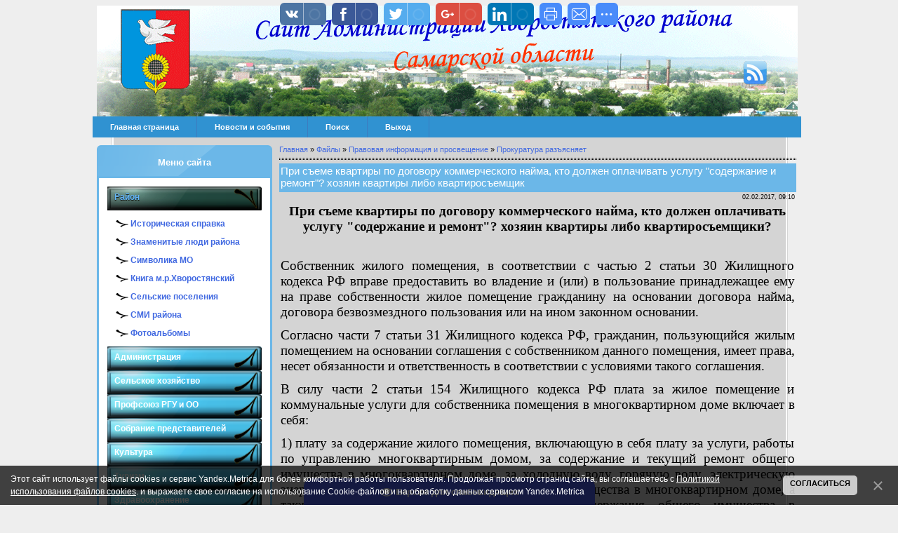

--- FILE ---
content_type: text/html; charset=UTF-8
request_url: http://hvorostyanka.ru/load/pravovaja_informacija_i_prosveshhenie/prokuratura/pri_seme_kvartiry_po_dogovoru_kommercheskogo_najma_kto_dolzhen_oplachivat_uslugu_soderzhanie_i_remont_khozjain_kvartiry_libo_kvartirosemshhik/40-1-0-2107
body_size: 13812
content:
<html>
<head>
<title>При съеме квартиры по договору коммерческого найма, кто должен оплачивать услугу &quot;содержание и ремонт&quot;? хозяин квартиры либо квартиросъемщик - Прокуратура разъясняет - Правовая информация и просвещение - Каталог файлов - Сайт Администрации муниципального района Хворостянский</title>
 <script language="javascript" type="text/javascript" src="/menu/jquery.js"></script> 
<script language="javascript" type="text/javascript" src="/menu/accordion.js"></script>
<link type="text/css" rel="StyleSheet" href="/_st/my.css" />
<link type="text/css" rel="StyleSheet" href="//s33.ucoz.net/src/layer1.css" /><script type="text/javascript" src="//s33.ucoz.net/src/u.js"></script><style type="text/css">.UhideBlock {display:none}</style>

	<link rel="stylesheet" href="/.s/src/base.min.css" />
	<link rel="stylesheet" href="/.s/src/layer1.min.css" />

	<script src="/.s/src/jquery-3.6.0.min.js"></script>
	
	<script src="/.s/src/uwnd.min.js"></script>
	<script src="//s727.ucoz.net/cgi/uutils.fcg?a=uSD&ca=2&ug=999&isp=1&r=0.541184705001601"></script>
	<link rel="stylesheet" href="/.s/src/ulightbox/ulightbox.min.css" />
	<link rel="stylesheet" href="/.s/src/social.css" />
	<script src="/.s/src/ulightbox/ulightbox.min.js"></script>
	<script src="/.s/src/bottomInfo.min.js"></script>
	<script src="/.s/src/visually_impaired.min.js"></script>
	<script>
/* --- UCOZ-JS-DATA --- */
window.uCoz = {"site":{"id":"0hvorostyanka","host":"hvorostyanka.ucoz.ru","domain":"hvorostyanka.ru"},"language":"ru","layerType":1,"country":"US","uLightboxType":1,"bottomInfoData":[{"class":"","id":"cookiePolicy","cookieKey":"cPolOk","button":230039,"message":230038}],"sign":{"5255":"Помощник","7253":"Начать слайд-шоу","3125":"Закрыть","5458":"Следующий","230039":"Согласиться","230038":"Этот сайт использует файлы cookies и сервис Yandex.Metrica для более комфортной работы пользователя. Продолжая просмотр страниц сайта, вы соглашаетесь с <a href=/index/cookiepolicy target=_blank >Политикой использования файлов cookies</a>. и выражаете свое согласие на использование Cookie-файлов и на обработку данных сервисом Yandex.Metrica","7254":"Изменить размер","7251":"Запрошенный контент не может быть загружен. Пожалуйста, попробуйте позже.","7252":"Предыдущий","7287":"Перейти на страницу с фотографией."},"ssid":"416554503377243733665","module":"load"};
/* --- UCOZ-JS-CODE --- */
	var uhe    = 1;
	var lng    = 'ru';
	var has    = 0;
	var imgs   = 1;
	var bg     = 1;
	var hwidth = 0;
	var bgs    = [1, 2 ];
	var fonts  = [18,20,22,24,26,28];
	var eyeSVG = '<?xml version="1.0" encoding="utf-8"?><svg width="18" height="18" viewBox="0 0 1750 1750" xmlns="http://www.w3.org/2000/svg"><path fill="#ffffff" d="M1664 960q-152-236-381-353 61 104 61 225 0 185-131.5 316.5t-316.5 131.5-316.5-131.5-131.5-316.5q0-121 61-225-229 117-381 353 133 205 333.5 326.5t434.5 121.5 434.5-121.5 333.5-326.5zm-720-384q0-20-14-34t-34-14q-125 0-214.5 89.5t-89.5 214.5q0 20 14 34t34 14 34-14 14-34q0-86 61-147t147-61q20 0 34-14t14-34zm848 384q0 34-20 69-140 230-376.5 368.5t-499.5 138.5-499.5-139-376.5-368q-20-35-20-69t20-69q140-229 376.5-368t499.5-139 499.5 139 376.5 368q20 35 20 69z"/></svg>';
	jQuery(function ($) {
		document.body.insertAdjacentHTML('afterBegin', '<a id="uhvb" class="in-body bottom-centered " style="background-color:#4d60f0; color:#ffffff; " href="javascript:;" onclick="uvcl();" itemprop="copy">'+eyeSVG+' <b>Версия для слабовидящих</b></a>');
		uhpv(has);
	});
	
 function uSocialLogin(t) {
			var params = {"ok":{"height":390,"width":710},"facebook":{"height":520,"width":950},"google":{"height":600,"width":700},"yandex":{"height":515,"width":870},"vkontakte":{"width":790,"height":400}};
			var ref = escape(location.protocol + '//' + ('hvorostyanka.ru' || location.hostname) + location.pathname + ((location.hash ? ( location.search ? location.search + '&' : '?' ) + 'rnd=' + Date.now() + location.hash : ( location.search || '' ))));
			window.open('/'+t+'?ref='+ref,'conwin','width='+params[t].width+',height='+params[t].height+',status=1,resizable=1,left='+parseInt((screen.availWidth/2)-(params[t].width/2))+',top='+parseInt((screen.availHeight/2)-(params[t].height/2)-20)+'screenX='+parseInt((screen.availWidth/2)-(params[t].width/2))+',screenY='+parseInt((screen.availHeight/2)-(params[t].height/2)-20));
			return false;
		}
		function TelegramAuth(user){
			user['a'] = 9; user['m'] = 'telegram';
			_uPostForm('', {type: 'POST', url: '/index/sub', data: user});
		}
function loginPopupForm(params = {}) { new _uWnd('LF', ' ', -250, -100, { closeonesc:1, resize:1 }, { url:'/index/40' + (params.urlParams ? '?'+params.urlParams : '') }) }
/* --- UCOZ-JS-END --- */
</script>

	<style>.UhideBlock{display:none; }</style>
	<script type="text/javascript">new Image().src = "//counter.yadro.ru/hit;noadsru?r"+escape(document.referrer)+(screen&&";s"+screen.width+"*"+screen.height+"*"+(screen.colorDepth||screen.pixelDepth))+";u"+escape(document.URL)+";"+Date.now();</script>
</head>
<body bgcolor="#eeeeee">
<style>
 #hpvgd,.h-mdiv,.h-mdiv2,.h-ldiv,.h-rdiv {background:#EAEAEA; color:#6D6D6D;}
 #hpvgd {width:100%; z-index:100; width:100%; border-bottom:2px solid rgb(230,230,230);}
 .h-mdiv {display:none; position:relative; margin:auto; text-alegn:center;}
 .h-mdiv2 {display:none; position:fixed; margin:auto; text-alegn:center; width:400px; height:200px;}
 .h-ldiv {float:left; padding:7px 10px 7px 0px;}
 .h-rdiv {position:absolute; top:7px; right:0px; text-align:right;}
 .h-ni {display:none !important;}
 a.hcmaf {color:red; margin-left:5px; font-size:20px; font-weight:bold;}
 a.h-anl {color:#2a72cc;}
 a.h-al {color:#ED664B;}
 .h-fi {font-weight:bold; border-radius:50%; padding:0px 8px; margin-right:5px; font-size:19px;}
 .h-background-1 {color:#fff !important; background:#000 !important;}
 .h-background-2 {color:#000 !important; background:#fff !important;}
</style>
<script src="/js/uhpv-full.min.js"></script>
<script>
var uhe = 2,
 lng = 'ru',
 has = 0,
 imgs = 1,
 bg = 1,
 hwidth = 0,
 bgs = ['1','2'],
 fonts = ['17','19','21'];
$(document).ready(function(){uhpv(has)});
</script>
 
<span id="ajax"></span>
<script type="text/javascript">
if($.browser.mozilla||$.browser.opera){$('#ajax').html('<link type="text/css" rel="StyleSheet" href="/newajax.css" />');}; 
</script><span id="ajax"></span> <script type="text/javascript"> 
if($.browser.mozilla||$.browser.opera){ $('#ajax').html('<link type="text/css" rel="StyleSheet" href="/newajax.css" />'); }; 
</script>

<!--U1AHEADER1Z--><table align="center" border="0" width="970" cellpadding="0" cellspacing="0"><tbody>
<tr><td style="height: 158px; background-attachment: scroll; background-repeat: no-repeat; background-image: url('/design/top1.png'); background-position: 0% 0%; background-color: transparent">
<div id="knopka" class="men_ser"><a href="/news/rss/"><img src="/design/2.png"></a></div></td></tr><tr><td colspan="1" style="height: 60px; background-attachment: scroll; 
background-repeat: repeat; background-image: 
url('/design/content1.png'); background-position: 0% 
0%; background-color: transparent">

<style type="text/css">
#nav {margin-top: 0px;margin-left: -6px;width: 1010px;float: left;padding: 0px;
list-style: none;background-color: #3092d1;border-bottom: 0px;border-top: 0px;}
#nav li {float: left;}#nav li a {display: block;padding: 9px 25px;text-decoration: none;
font-weight: bold;color: #ffffff;border-right: 1px solid #3c7cc0;}
#nav li a:hover {color: #fff;background-color: #48a2dc;}
</style>

<ul id="nav">
<li><a href="/">Главная страница</a></li>
<li><a href="/news">Новости и события</a></li>
<li><a href="/search">Поиск</a></li>
<li><a href="/index/10">Выход </a></li>
<li><span id="uhvb" style="display:none;"><a href="javascript://" onclick="uvcl()"><b>Версия для слабовидящих</b></a></li>
</ul><!--/U1AHEADER1Z-->

<!-- <middle> -->
<table border="0" cellpadding="0" cellspacing="0" width="100%"><tr>
<td valign="top" style="width:200px;">


<!--U1CLEFTER1Z--><!-- <block1> -->

<!-- <md1> --><!-- </mde> -->

<!-- </block1> -->

<!-- <block8377> -->
<table cellpadding="12" cellspacing="0" width="250";">
<tr><td style="hight:45px;background:url('/design/block.png');text-align:center;padding-top:17px;">
<b><font size=2><font color="#ffffff"><font face="Arial"><!-- <bt> -->Меню сайта<!-- </bt> --></font></font></font></b></td></tr>
<tr><td style="background:#ffffff; border-style: solid; border-color:#6bb7e8"; padding:7px;">
<!-- <bc> --><div class="accordion">
<h3>Район</h3>
<p class="linked"> 
<a href="/index/0-9">Историческая справка</a><br/><br>
<a href="/blog">Знаменитые люди района</a><br/><br>
<a href="/index/0-8">Символика МО</a><br/> <br>
<a href="/index/0-120">Книга м.р.Хворостянский</a><br/> <br>
<a href="/index/0-93">Сельские поселения</a><br/> <br>
<a href="/index/0-87">СМИ района</a><br/><br>
<a href="/photo">Фотоальбомы</a><br/>
</p> 
<h3>Администрация</h3> 
<p class="linked">
<a href="/index/0-11">Глава района</a><br/> <br>
<a href="/load/53">Тексты выступлений главы администрации</a><br/> <br> 
<a href="/index/0-54">Структура и отделы администрации</a><br/> <br>
<a href="/index/0-99">Полномочия, задачи и функции</a><br/> <br>
<a href="/index/0-95">Подведомственные организации</a><br/> <br>
<a href="/load/72">Молодежная политика</a><br/> <br>
<a href="/load/9">Архив</a><br/> <br>
<a href="/index/0-89">Информационные системы</a><br/> <br>
<a href="/index/0-60">Участие в программах и международное сотрудничество</a><br/><br>
<a href="/index/0-2">Контакты</a><br/><br>
</p> 
<h3>Сельское хозяйство</h3> 
<p class="linked">
<a href="/load/89">Новости</a><br/> <br>
<a href="/index/0-50">Информация</a><br/> <br>
</p>
<h3>Профсоюз РГУ и ОО</h3> 
<p class="linked">
<a href="/load/183">Коллективный договор</a><br/> <br>
</p>
<h3>Собрание представителей</h3> 
<p class="linked">
<a href="/load/87">Новости</a><br/> <br>
<a href="http://hvor.samgd.ru">Собрание представителей</a><br/> <br>
</p>
<h3>Культура</h3> 
<p class="linked">
<a href="/load/11">Культура</a><br/> <br>
</p> 
<h3>Туризм</h3> 
<p class="linked">
<a href="/load/174">Полезная информация</a><br/> <br>
<h3>Здравоохранение</h3> 
<p class="linked">
<a href="/load/177">Полезная информация</a><br/> <br>
<h3>Образование</h3> 
<p class="linked">
<a href="/load/190">Информация</a><br/> <br>
</p> 
<h3>Градостроительство</h3> 
<p class="linked">
<a href="/load/140">Новости в сфере градостроительства</a><br/> <br>
<a href="/load/141">Документы территориального планирования</a><br/> <br>
<a href="/load/142">Правила землепользования и застройки</a><br/> <br>
<a href="/load/143">Документация по планировке территории</a><br/> <br>
<a href="/load/144">Приобрести земельный участок</a><br/> <br>
<a href="/load/145">Получить услуry в сфере строительства</a><br/> <br>
<a href="/load/146">Исчерпывающие перечни процедур в сфере строительства</a><br/> <br>
<a href="/load/147">Экспертиза инженерных изысканий и проектной документации</a><br/> <br>
<a href="/load/148">Получить сведения из информационных систем в сфере градостроительной деятельности</a><br/> <br>
<a href="/load/149">Статистическая информация и иные сведения о градостроительной деятельности</a><br/> <br>
<a href="/load/150">Местные нормативы градостроительного проектирования</a><br/> <br>
<a href="/load/151">Порядок организации и проведения публичных слушаний по вопросам градостроительной деятельности</a><br/> <br>
<a href="/load/185">Земельные участки участникам СВО</a><br/> <br>
<a href="/load/152">Полезные ссылки</a><br/> <br>
</p> 
<h3>МФЦ</h3> 
<p class="linked">
<a href="/load/131">Информация</a><br/> <br>
</p> 
<h3>Спортивная жизнь района</h3> 
<p class="linked">
<a href="/load/68">Новости спорта</a><br/> <br>
<a href="/load/70">Фотогалерея</a><br/> <br>
<a href="/load/71">ФОК "Виктория"</a><br/> <br>
</p> 
<h3>Контрольно-надзорная деятельность</h3>
<p class="linked">
<a href="/load/133">Общие вопросы контроля</a><br/> <br>
<a href="/load/181">Аудит</a><br/> <br> 
<a href="/load/169">Ведомственный контроль</a><br/> <br>
<a href="/load/46">Муниципальный земельный контроль</a><br/> <br>
<a href="/load/48">Муниципальный жилищный контроль</a><br/> <br>
<a href="/load/47">Муниципальный финансовый контроль</a><br/> <br>
<a href="/load/167">Муниципальный контроль в сфере благоустройства</a><br/> <br>
<a href="/load/168">Муниципальный контроль на автомобильном транспорте и в дорожном хозяйстве</a><br/> <br>
<a href="/load/39">Региональный государственный экологический контроль (надзор)</a><br/> <br> 
<a href="/index/0-124">Виджет объектов контроля</a><br/> <br>
</p> 
<h3>Государственный экологический контроль</h3> 
<p class="linked">
<a href="/load/156">Перечень НПА, содержащих обязательные требования</a><br/> <br>
<a href="/load/157">Осуществление отдельных государственных полномочий</a><br/> <br>
<a href="/load/158">Планы проведения проверок</a><br/> <br>
<a href="/load/159">Профилактика нарушений требований и отчеты об итогах ее реализации</a><br/> <br>
<a href="/load/160">Информация для природопользователей</a><br/> <br>
<a href="/load/161">Публичные обсуждения</a><br/> <br>
<a href="/load/162">Мониторинг окружающей среды</a><br/> <br>
<a href="/load/163">Информирование юридических лиц и индивидуальных предпринимателей</a><br/> <br>
</p>
<h3>Охрана труда</h3> 
<p class="linked">
<a href="/load/186">Информация</a><br/> <br>
<a href="/load/38">НПА в сфере охраны труда</a><br/> <br>
<a href="/load/112">Конкурсы по охране труда</a><br/> <br>
<a href="/load/111">Несчастные случаи</a><br/> <br>
</p>
<h3>Жилищные вопросы</h3> 
<p class="linked">
<a href="/load/60">Постановка на учёт</a><br/> <br>
<a href="/load/164">Комплексное развитие сельских территорий</a><br/> <br>
<a href="/load/62">Жилище</a><br/> <br>
<a href="/load/63">Отдельные категории граждан, дети-сироты</a><br/> <br>
</p>
<h3>Муниципальная служба</h3> 
<p class="linked">
<a href="/index/0-100">Порядок поступления на муниципальную службу</a><br/> <br>
<a href="/index/0-104">Условия и результаты конкурсов</a><br/> <br>
<a href="/index/0-101">Квалификационные требования</a><br/> <br> 
<a href="/index/0-90">Сведения о вакантных должностях</a><br/> <br> 
<a href="/load/19">Сведения о доходах, имуществе и обязательствах имущественного характера</a><br/> 
<h3>Документы</h3> 
<p class="linked"> 
<a href="/index/0-55">Постановления и Распоряжения за 2010-2012гг</a><br/> <br>
<a href="/load/4">Постановления</a><br/> <br>
<a href="/load/13">Распоряжения</a><br/> <br>
<a href="/load/49">Решения собрания представителей</a><br/> <br>
<a href="/index/0-58">Муниципальные услуги</a><br/> <br>
<a href="/index/0-88">Законопроекты</a><br/> <br>
<a href="/load/66">Программы</a><br/> <br>
<a href="/news/skhema_territorialnogo_planirovanija_m_r_khvorostjanskij/2010-02-25-60">Схема территориального планирования</a><br/> 
 </p> 
<h3>Обращения</h3> 
<p class="linked"> 
<a href="/index/0-3">Интернет-приемная</a><br/> <br>
<a href="/index/0-84">Порядок и время приема</a><br/> <br>
<a href="/index/0-85">Установленные формы обращений</a><br/> <br>
<a href="/load/106">Обзоры обращений граждан</a><br/> <br>
<a href="/index/0-91">Порядок обжалования</a><br/> <br>
 </p>
<h3>Имущественные и земельные правоотношения</h3> 
<p class="linked"> 
<a href="/load/1">Торги</a><br/> <br>
<a href="/load/15">Земельные участки многодетным семьям</a><br/> <br>
<a href="/load/17">Постановления и Распоряжения</a><br/> <br>
 </p> 
<h3>Национальные проекты</h3> 
<p class="linked">
<a href="/load/117">Безопасные и качественные автомобильные дороги</a><br/> <br>
<a href="/load/118">Экология</a><br/> <br>
<a href="/load/119">Здравоохранение</a><br/> <br>
<a href="/load/120">Малое и среднее предпринимательство и поддержка индивидуальной предпринимательской инициативы</a><br/> <br> 
<a href="/load/121">Международная кооперация и экспорт</a><br/> <br>
<a href="/load/122">Жилье и городская среда</a><br/> <br>
<a href="/load/123">Культура</a><br/> <br>
<a href="/load/124">Образование</a><br/> <br>
<a href="/load/125">Производительность труда и поддержка занятости</a><br/> <br>
<a href="/load/126">Наука</a><br/> <br>
<a href="/load/127">Демография</a><br/> <br>
<a href="/load/128">Цифровая экономика Российской Федерации</a><br/> <br>
<a href="/load/129">Информация</a><br/> <br>
 </p> 
<h3>Национальная политика</h3> 
<p class="linked">
<a href="/load/179">Полезная информация</a><br/> <br>
 </p> 
<h3>Экономика и финансы</h3> 
<p class="linked">
<a href="/load/56">Мониторинг</a><br/> <br>
<a href="/index/0-18">Экономика</a><br/> <br>
<a href="/load/65">Инвестиционная деятельность</a><br/> <br>
<a href="/load/44">Малый бизнес</a><br/> <br> 
<a href="/index/0-57">Стратегия до 2030г</a><br/> <br>
<a href="/load/74">Оценка регулирующего воздействия</a><br/> <br>
<a href="/load/75">Муниципальное-частное партнерство</a><br/> <br>
<a href="/load/91">Стимулирующие субсидий</a><br/> <br>
<a href="/load/104">Информация о долговых обязательствах</a><br/> <br>
<a href="/index/0-123">Развитие конкуренции</a><br/> <br>
<a href="/load/138">Антимонопольный комплаенс</a><br/> <br>
 </p> 
<h3>Инвестиционная деятельность</h3> 
<p class="linked">
<a href="/load/65">Инвестиционная деятельность</a><br/> <br>
 </p> 
<h3>Бюджет для граждан</h3> 
<p class="linked">
<a href="/load/103">Публичные слушания</a><br/> <br>
<a href="/load/188">Показатели социально – экономического развития</a><br/> <br>
<a href="/load/78">Бюджет для граждан</a><br/> <br>
<a href="/load/77">Бюджет 2010</a><br/> <br>
<a href="/load/79">Бюджет 2011</a><br/> <br>
<a href="/load/80">Бюджет 2012</a><br/> <br>
<a href="/load/81">Бюджет 2013</a><br/> <br> 
<a href="/load/82">Бюджет 2014</a><br/> <br>
<a href="/load/83">Бюджет 2015</a><br/> <br>
<a href="/load/84">Бюджет 2016</a><br/> <br>
<a href="/load/99">Бюджет 2017</a><br/> <br>
<a href="/load/105">Бюджет 2018</a><br/> <br>
<a href="/load/108">Бюджет 2019</a><br/> <br>
<a href="/load/170">Бюджет 2020</a><br/> <br>
<a href="/load/171">Бюджет 2021</a><br/> <br>
<a href="/load/172">Бюджет 2022</a><br/> <br>
<a href="/load/175">Бюджет 2023</a><br/> <br>
<a href="/load/180">Бюджет 2024</a><br/> <br>
<a href="/load/187">Бюджет 2025</a><br/> <br>
<a href="/load/191">Бюджет 2026</a><br/> <br>
 </p> 
<h3>ЖКХ</h3> 
<p class="linked">
<a href="/load/22">Тарифы</a><br/> <br>
<a href="/load/24">НПА в сфере ЖКХ</a><br/> <br>
<a href="/load/23">Схемы</a><br/> <br>
<a href="/load/42">ТСЖ</a><br/> <br>
 </p>
<h3>Социальная сфера</h3> 
<p class="linked">
<a href="/load/114">Приемная семья для пожилых людей</a><br/> <br>
<a href="/load/115">Отдых, оздоровление и занятость детей</a><br/> <br>
<a href="/load/134">Доступная среда</a><br/> <br>
<a href="/load/154">Полезная информация</a><br/> <br>
 </p>
<h3>Противодействие коррупции</h3> 
<p class="linked">
<a href="/load/12">Нормативные правовые и иные акты в сфере противодействия коррупции</a><br/> <br>
<a href="/load/93">Антикоррупционная экспертиза</a><br/> <br>
<a href="/load/94">Методические материалы</a><br/> <br>
<a href="/load/95">Формы документов, связанных с противодействием коррупции, для заполнения</a><br/> <br>
<a href="/load/96">Сведения о доходах, расходах, об имуществе и обязательствах имущественного характера</a><br/> <br>
<a href="/load/97">Комиссия по соблюдению требований к служебному поведению и урегулированию конфликтов интересов (аттестационная комиссия)</a><br/> <br>
<a href="/load/98">Обратная связь для сообщений о фактах коррупции</a><br/> <br>
</p>
<h3>Правовая информация и просвещение</h3> 
<p class="linked">
<a href="/load/40">Прокуратура разъясняет</a><br/> <br>
</p>
<h3>Информация</h3> 
<p class="linked">
<a href="/load/41">ГО и ЧС</a><br/> <br>
<a href="/load/37">Межрайонная ИФНС России №16 по Самарской области</a><br/> <br>
<a href="/load/64">Росреестр информирует</a><br/> <br>
<a href="/index/0-59">Полезные ссылки</a><br/> <br>
<a href="/load/73">ОГИБДД ОМВД России по Хворостянскому району</a><br/> <br>
<a href="/load/76">Муниципальная антинаркотическая комиссия</a><br/> <br>
<a href="/load/86">Антитеррористическая комиссия</a><br/> <br>
<a href="/load/90">ЕДДС</a><br/> <br>
<a href="/load/109">О МВД России по Хворостянскому району</a><br/> <br>
<a href="/load/137">Контрольно-счетная палата м.р.Хворостянский</a><br/> <br>
<a href="/load/153">Информация</a><br/> <br>
</p>
<h3>ТИК</h3> 
<p class="linked">
<a href="/load/55">Выборы</a><br/> <br>
</p>
<h3>Формирование комфортной городской среды</h3> 
<p class="linked">
<a href="/load/101">Информация о реализации проекта</a><br/> <br>
<a href="/load/102">Заявка на участие</a><br/> <br>
</p>
</div><!-- </bc> -->
<br></td></tr></table>
<img style="hight:5px" src="/design/nbot.png"><br/><br/>
<!-- </block8377> -->

<!-- <block464> -->
<table cellpadding="12" cellspacing="0" width="250";">
<tr><td style="hight:45px;background:url('/design/block.png');text-align:center;padding-top:17px;">
<b><font size=2><font color="#ffffff"><font face="Arial"><!-- <bt> -->Госуслуги<!-- </bt> --></font></font></font></b></td></tr>
<tr><td style="background:#ffffff; border-style: solid; border-color:#6bb7e8"; padding:7px;">
<!-- <bc> --><script src='https://pos.gosuslugi.ru/bin/script.min.js'></script> 
<style>
#pos-banner-lock{width:-webkit-fit-content;width:-moz-fit-content;width:fit-content;max-width:100%}#pos-banner-lock .pos-banner{position:relative;width:-webkit-min-content;width:-moz-min-content;width:min-content;max-width:100%;min-width:220px;font-family:ALS Ekibastuz,sans-serif;box-shadow:0 2px 10px 2px rgba(0,0,0,.25);box-sizing:border-box}#pos-banner-lock .pos-banner *{box-sizing:border-box}#pos-banner-lock .pos-banner__text{font-style:normal;font-weight:700;font-size:16px;line-height:21px;color:#0066b3}#pos-banner-lock .pos-banner__button-wrap{text-align:center}#pos-banner-lock .pos-banner .pos-banner-btn{width:190px;max-width:100%;padding:9px;border:none;outline:0;border-radius:4px;background:#0066b3;color:#fff;font-family:Helvetica Neue,sans-serif;font-style:normal;font-weight:500;font-size:16px;line-height:19px}#pos-banner-lock .pos-banner .pos-banner-btn:active,#pos-banner-lock .pos-banner .pos-banner-btn:focus,#pos-banner-lock .pos-banner .pos-banner-btn:hover{border:none;outline:0;cursor:pointer;background:#005ca1}#pos-banner-lock .pos-banner__hint-icon{position:absolute;top:16px;right:16px;display:flex;justify-content:center;align-items:center;width:22px;height:22px;background-color:#f5f5f5;text-align:center;font-family:Helvetica Neue,sans-serif;font-size:12px;font-weight:700;color:#3e3e3e;border:1px solid gray;border-radius:50%;cursor:pointer}#pos-banner-lock .pos-banner__hint-icon:hover~.pos-banner__hint-message{display:block;-webkit-animation:fadeInFromNone .5s ease-out;animation:fadeInFromNone .5s ease-out}#pos-banner-lock .pos-banner__hint-icon_center-right{top:initial;right:16px;bottom:16px;left:initial}#pos-banner-lock .pos-banner__hint-icon_center-right~.pos-banner__hint-message{top:100%;right:calc(16px - 3px);bottom:initial;left:initial}#pos-banner-lock .pos-banner__hint-icon_center-right~.pos-banner__hint-message:after{content:"";position:absolute;top:-5px;right:10px;bottom:initial;left:initial}#pos-banner-lock .pos-banner__hint-icon_center-left{top:initial;right:initial;bottom:16px;left:16px}#pos-banner-lock .pos-banner__hint-icon_center-left~.pos-banner__hint-message{top:100%;right:initial;bottom:initial;left:calc(16px - 3px)}#pos-banner-lock .pos-banner__hint-icon_center-left~.pos-banner__hint-message:after{content:"";position:absolute;top:-5px;right:initial;bottom:initial;left:10px}#pos-banner-lock .pos-banner__hint-icon_bottom-right{top:initial;right:16px;bottom:16px;left:initial}#pos-banner-lock .pos-banner__hint-icon_bottom-right~.pos-banner__hint-message{top:initial;right:calc(16px - 3px);bottom:calc(22px + 16px + 20px);left:initial}#pos-banner-lock .pos-banner__hint-icon_bottom-right~.pos-banner__hint-message:after{content:"";position:absolute;top:initial;right:10px;bottom:-5px;left:initial}#pos-banner-lock .pos-banner__hint-icon_bottom-left{top:initial;right:initial;bottom:16px;left:16px}#pos-banner-lock .pos-banner__hint-icon_bottom-left~.pos-banner__hint-message{top:initial;right:initial;bottom:calc(22px + 16px + 20px);left:calc(16px - 3px)}#pos-banner-lock .pos-banner__hint-icon_bottom-left~.pos-banner__hint-message:after{content:"";position:absolute;top:initial;right:initial;bottom:-5px;left:10px}#pos-banner-lock .pos-banner__hint-icon_top-left{top:16px;right:initial;bottom:initial;left:16px}#pos-banner-lock .pos-banner__hint-icon_top-left~.pos-banner__hint-message{top:calc(22px + 16px + 20px);right:initial;bottom:initial;left:calc(16px - 3px)}#pos-banner-lock .pos-banner__hint-icon_top-left~.pos-banner__hint-message:after{content:"";position:absolute;top:-5px;right:initial;bottom:initial;left:10px}#pos-banner-lock .pos-banner__hint-icon-symbol{background-color:transparent;font-size:14px;font-weight:400}#pos-banner-lock .pos-banner__hint-message{position:absolute;top:calc(22px + 16px + 20px);right:calc(16px - 3px);display:none;width:85%;padding:10px;background-color:#fff;color:#3e3e3e;font-family:Arial,sans-serif;font-size:11px;font-weight:400;line-height:1.2;box-shadow:0 0 6px rgba(0,0,0,.2)}#pos-banner-lock .pos-banner__hint-message:after{content:"";position:absolute;top:-5px;right:10px;width:10px;height:10px;background:#fff;border-radius:1px;transform:matrix(-.7,-.8,.63,-.7,0,0)}@-webkit-keyframes fadeInFromNone{0%{display:none;opacity:0}1%{display:block;opacity:0}100%{display:block;opacity:1}}@keyframes fadeInFromNone{0%{display:none;opacity:0}1%{display:block;opacity:0}100%{display:block;opacity:1}}@font-face{font-family:"Als Ekibastuz Heavy";src:url('https://pos.gosuslugi.ru/bin/banner/als_ekibastuz_heavy-webfont.woff2') format("woff2"),url('https://pos.gosuslugi.ru/bin/banner/als_ekibastuz_heavy-webfont.woff') format("woff");font-weight:400;font-style:normal}
</style>

<style>
#pos-banner-lock .b3{display:grid;grid-template-columns:1fr;grid-template-rows:minmax(calc(330px - 124px - 75px),auto) 124px 75px;background:#9ddbd8}#pos-banner-lock .b3__content{position:relative;display:flex;align-items:flex-start;justify-content:space-between;padding:16px 16px 16px 16px}#pos-banner-lock .b3__logo{width:48px;margin-left:6px}#pos-banner-lock .b3__bg-wrap{display:flex;align-items:center;justify-content:center;width:100%;padding:0 16px 0 16px;overflow:hidden}#pos-banner-lock .b3__bg{max-width:100%;max-height:100%}#pos-banner-lock .b3__button-wrap{padding:18px 16px 16px 16px;text-align:center}
</style>
<div id="pos-banner-lock">
 <div class="pos-banner b3">
 <div class="b3__content">

 <div class="pos-banner__text b3__text">
 Увидели проблему? Просто опишите, решим в срок!
 </div>
 <div class="b3__logo-wrap">
 <img src="https://pos.gosuslugi.ru/bin/banner/logo-filled.svg"
 alt=""
 class="b3__logo">
 </div>

 <!--Hint-->
 <div class="pos-banner__hint-icon pos-banner__hint-icon_center-right b3__hint-icon">
 <span class="pos-banner__hint-icon-symbol">?</span>
 </div>
 <div class="pos-banner__hint-message b3__hint-message">
 Направляемые сообщения не являются обращениями граждан,
 рассматриваемыми в порядке, установленном Федеральным законом от 2
 мая 2006 г. № 59-ФЗ «О порядке рассмотрения обращений граждан
 Российской Федерации».
 </div>
 <!--/Hint-->
 </div>

 <div class="b3__bg-wrap">
 <img src="https://pos.gosuslugi.ru/bin/banner/banner-bg-3.png"
 alt=""
 class="b3__bg">
 </div>

 <div class="pos-banner__button-wrap b3__button-wrap">
 <!-- pos-banner-btn не удалять; другие классы не добавлять -->
 <button type="button"
 class="pos-banner-btn"
 id="js-show-iframe-wrapper">Написать
 </button>
 </div>
 
 </div>
</div>
 <script>Widget("https://pos.gosuslugi.ru/form", 220166)</script><!-- </bc> -->
<br></td></tr></table>
<img style="hight:5px" src="/design/nbot.png"><br/><br/>
<!-- </block464> -->

<!-- <block9016> -->
<table cellpadding="12" cellspacing="0" width="250";">
<tr><td style="hight:45px;background:url('/design/block.png');text-align:center;padding-top:17px;">
<b><font size=2><font color="#ffffff"><font face="Arial"><!-- <bt> -->Информация<!-- </bt> --></font></font></font></b></td></tr>
<tr><td style="background:#ffffff; border-style: solid; border-color:#6bb7e8"; padding:7px;">
<!-- <bc> --><div align="center"><a href="http://pravo.gov.ru"><img src="http://pravo.gov.ru/export/sites/default/galleries/gspi_banners/7.gif" border="0" alt="Официальный интернет-портал правовой информации"></a></div>
<div align="center"><a href="http://www.minstroyrf.ru/trades/zhilishno-kommunalnoe-hozyajstvo/strategicheskoe-napravlenie-razvitiya-zhkkh-i-gorodskaya-sreda/"><img src="http://hvorostyanka.ru/Banner/banner_zhkkh4086382.jpg" border="0" alt=""></a></div><!-- </bc> -->
<br></td></tr></table>
<img style="hight:5px" src="/design/nbot.png"><br/><br/>
<!-- </block9016> -->

<!-- <block9015> -->
<table cellpadding="12" cellspacing="0" width="250";">
<tr><td style="hight:45px;background:url('/design/block.png');text-align:center;padding-top:17px;">
<b><font size=2><font color="#ffffff"><font face="Arial"><!-- <bt> -->В сети<!-- </bt> --></font></font></font></b></td></tr>
<tr><td style="background:#ffffff; border-style: solid; border-color:#6bb7e8"; padding:7px;">
<!-- <bc> --><div align="center"><A href="https://invite.viber.com/?g2=AQBYq%2BdqfI1CC01ozdFgO%2Bgpun35N9y5jGJTzpemeFJKmpyAOk0McyXEg%2F5ZxXyL"><IMG src="/images/Banner/1565838005_12222.jpg"></A></div><!-- </bc> -->
<br></td></tr></table>
<img style="hight:5px" src="/design/nbot.png"><br/><br/>
<!-- </block9015> -->

<!-- <block1938> -->

<table cellpadding="12" cellspacing="0" width="250";">
<tr><td style="hight:45px;background:url('/design/block.png');text-align:center;padding-top:17px;">
<b><font size=2><font color="#ffffff"><font face="Arial"><!-- <bt> -->Россреестр<!-- </bt> --></font></font></font></b></td></tr>
<tr><td style="background:#ffffff; border-style: solid; border-color:#6bb7e8"; padding:7px;">
<!-- <bc> --><table style="border-collapse:collapse;width:100%;"><tbody><tr><td rowspan="1"><span style="font-family: Arial; font-size: 8pt; color: rgb(0, 0, 205);">17.12.2019</span></td><td style="text-align: center; "><span style="font-family: Arial; font-size: 11px; text-align: start; color: rgb(0, 0, 205);">Росреестр информирует</span></td></tr><tr><td style="" colspan="2" rowspan="1"><a href="http://hvorostyanka.ru/load/info/rosreestr_informiruet/press_reliz/64-1-0-3495" style="font-family: Arial; font-size: 11px;">ПРЕСС-РЕЛИЗ</a></td></tr></tbody></table> <hr style="border: 1px dashed;"><table style="border-collapse:collapse;width:100%;"><tbody><tr><td rowspan="1"><span style="font-family: Arial; font-size: 8pt; color: rgb(0, 0, 205);">17.12.2019</span></td><td style="text-align: center; "><span style="font-family: Arial; font-size: 11px; text-align: start; color: rgb(0, 0, 205);">Росреестр информирует</span></td></tr><tr><td style="" colspan="2" rowspan="1"><a href="http://hvorostyanka.ru/load/info/rosreestr_informiruet/rosreestr_informiruet/64-1-0-3494" style="font-family: Arial; font-size: 11px;">Росреестр информирует</a></td></tr></tbody></table> <hr style="border: 1px dashed;"><table style="border-collapse:collapse;width:100%;"><tbody><tr><td rowspan="1"><span style="font-family: Arial; font-size: 8pt; color: rgb(0, 0, 205);">05.04.2019</span></td><td style="text-align: center; "><span style="font-family: Arial; font-size: 11px; text-align: start; color: rgb(0, 0, 205);">Росреестр информирует</span></td></tr><tr><td style="" colspan="2" rowspan="1"><a href="http://hvorostyanka.ru/load/info/rosreestr_informiruet/rosreestr_informiruet/64-1-0-3093" style="font-family: Arial; font-size: 11px;">Росреестр информирует</a></td></tr></tbody></table> <hr style="border: 1px dashed;"><table style="border-collapse:collapse;width:100%;"><tbody><tr><td rowspan="1"><span style="font-family: Arial; font-size: 8pt; color: rgb(0, 0, 205);">24.01.2018</span></td><td style="text-align: center; "><span style="font-family: Arial; font-size: 11px; text-align: start; color: rgb(0, 0, 205);">Росреестр информирует</span></td></tr><tr><td style="" colspan="2" rowspan="1"><a href="http://hvorostyanka.ru/load/info/rosreestr_informiruet/press_reliz/64-1-0-2528" style="font-family: Arial; font-size: 11px;">ПРЕСС-РЕЛИЗ</a></td></tr></tbody></table> <hr style="border: 1px dashed;"><table style="border-collapse:collapse;width:100%;"><tbody><tr><td rowspan="1"><span style="font-family: Arial; font-size: 8pt; color: rgb(0, 0, 205);">16.01.2018</span></td><td style="text-align: center; "><span style="font-family: Arial; font-size: 11px; text-align: start; color: rgb(0, 0, 205);">Росреестр информирует</span></td></tr><tr><td style="" colspan="2" rowspan="1"><a href="http://hvorostyanka.ru/load/info/rosreestr_informiruet/anons_12_janvarja_2018/64-1-0-2520" style="font-family: Arial; font-size: 11px;">АНОНС 12 января 2018</a></td></tr></tbody></table> <hr style="border: 1px dashed;"><!-- </bc> -->
<br></td></tr></table>
<img style="hight:5px" src="/design/nbot.png"><br/><br/>

<!-- </block1938> -->

<!-- <block3> -->

<!-- <gr3> --><!-- </gre> -->

<!-- </block3> -->

<!-- <block2185> -->

<table cellpadding="12" cellspacing="0" width="250";">
<tr><td style="hight:45px;background:url('/design/block.png');text-align:center;padding-top:17px;">
<b><font size=2><font color="#ffffff"><font face="Arial"><!-- <bt> -->Новые документы<!-- </bt> --></font></font></font></b></td></tr>
<tr><td style="background:#ffffff; border-style: solid; border-color:#6bb7e8"; padding:7px;">
<!-- <bc> --><table style="border-collapse:collapse;width:100%;"><tbody><tr><td rowspan="1"><span style="font-family: Arial; font-size: 8pt; color: rgb(0, 0, 205);">26.12.2025</span></td><td style="text-align: center; "><span style="font-family: Arial; font-size: 11px; text-align: start; color: rgb(0, 0, 205);">Постановления</span></td></tr><tr><td style="" colspan="2" rowspan="1"><a href="http://hvorostyanka.ru/load/docs/post/informacija/4-1-0-5774" style="font-family: Arial; font-size: 11px;">информация</a></td></tr></tbody></table> <hr style="border: 1px dashed;"><table style="border-collapse:collapse;width:100%;"><tbody><tr><td rowspan="1"><span style="font-family: Arial; font-size: 8pt; color: rgb(0, 0, 205);">24.06.2025</span></td><td style="text-align: center; "><span style="font-family: Arial; font-size: 11px; text-align: start; color: rgb(0, 0, 205);">Постановления</span></td></tr><tr><td style="" colspan="2" rowspan="1"><a href="http://hvorostyanka.ru/load/docs/post/o_primenenii_ogranichenija_tarifa_na_uslugi_teplosnabzhenija/4-1-0-5519" style="font-family: Arial; font-size: 11px;">О применении ограничения тарифа на услуги теплоснабжения.</a></td></tr></tbody></table> <hr style="border: 1px dashed;"><table style="border-collapse:collapse;width:100%;"><tbody><tr><td rowspan="1"><span style="font-family: Arial; font-size: 8pt; color: rgb(0, 0, 205);">19.05.2025</span></td><td style="text-align: center; "><span style="font-family: Arial; font-size: 11px; text-align: start; color: rgb(0, 0, 205);">Распоряжения</span></td></tr><tr><td style="" colspan="2" rowspan="1"><a href="http://hvorostyanka.ru/load/docs/rasp/rasporjazhenie_135_ot_16_05_2025/13-1-0-5689" style="font-family: Arial; font-size: 11px;">Распоряжение №135 от 16.05.2025</a></td></tr></tbody></table> <hr style="border: 1px dashed;"><table style="border-collapse:collapse;width:100%;"><tbody><tr><td rowspan="1"><span style="font-family: Arial; font-size: 8pt; color: rgb(0, 0, 205);">19.05.2025</span></td><td style="text-align: center; "><span style="font-family: Arial; font-size: 11px; text-align: start; color: rgb(0, 0, 205);">Постановления</span></td></tr><tr><td style="" colspan="2" rowspan="1"><a href="http://hvorostyanka.ru/load/docs/post/posttanovlenie_287_ot_14_05_2025/4-1-0-5489" style="font-family: Arial; font-size: 11px;">Посттановление №287 от 14.05.2025</a></td></tr></tbody></table> <hr style="border: 1px dashed;"><table style="border-collapse:collapse;width:100%;"><tbody><tr><td rowspan="1"><span style="font-family: Arial; font-size: 8pt; color: rgb(0, 0, 205);">17.04.2025</span></td><td style="text-align: center; "><span style="font-family: Arial; font-size: 11px; text-align: start; color: rgb(0, 0, 205);">Распоряжения</span></td></tr><tr><td style="" colspan="2" rowspan="1"><a href="http://hvorostyanka.ru/load/docs/rasp/rasporjazhenie_103_ot_17_04_2025/13-1-0-5443" style="font-family: Arial; font-size: 11px;">Распоряжение №103 от 17.04.2025</a></td></tr></tbody></table> <hr style="border: 1px dashed;"><table style="border-collapse:collapse;width:100%;"><tbody><tr><td rowspan="1"><span style="font-family: Arial; font-size: 8pt; color: rgb(0, 0, 205);">01.04.2025</span></td><td style="text-align: center; "><span style="font-family: Arial; font-size: 11px; text-align: start; color: rgb(0, 0, 205);">Постановления</span></td></tr><tr><td style="" colspan="2" rowspan="1"><a href="http://hvorostyanka.ru/load/docs/post/postanovlenie_200_ot_01_04_2025g/4-1-0-5429" style="font-family: Arial; font-size: 11px;">Постановление №200 от 01.04.2025г.</a></td></tr></tbody></table> <hr style="border: 1px dashed;"><table style="border-collapse:collapse;width:100%;"><tbody><tr><td rowspan="1"><span style="font-family: Arial; font-size: 8pt; color: rgb(0, 0, 205);">31.03.2025</span></td><td style="text-align: center; "><span style="font-family: Arial; font-size: 11px; text-align: start; color: rgb(0, 0, 205);">Постановления</span></td></tr><tr><td style="" colspan="2" rowspan="1"><a href="http://hvorostyanka.ru/load/docs/post/postanovlenie_196_ot_28_03_2025/4-1-0-5424" style="font-family: Arial; font-size: 11px;">Постановление №196 от 28.03.2025</a></td></tr></tbody></table> <hr style="border: 1px dashed;"><!-- </bc> -->
<br></td></tr></table>
<img style="hight:5px" src="/design/nbot.png"><br/><br/>

<!-- </block2185> -->

<!-- <block2> -->

<!-- <gr2> --><!-- </gre> -->

<!-- </block2> -->

<!-- <block3054> -->

<!-- </block3054> -->

<!-- <block3961> -->
<table cellpadding="12" cellspacing="0" width="250";">
<tr><td style="hight:45px;background:url('/design/block.png');text-align:center;padding-top:17px;">
<b><font size=2><font color="#ffffff"><font face="Arial"><!-- <bt> -->Погода<!-- </bt> --></font></font></font></b></td></tr>
<tr><td style="background:#ffffff; border-style: solid; border-color:#6bb7e8"; padding:7px;">
<!-- <bc> --><table cellpadding=0 cellspacing=0 width=187 style="border:solid 1px #4eade9;font-family:Arial;font-size:12px;background-color:#9ce9f6"><tr><td><table width=100% cellpadding=0 cellspacing=0><tr><td width=8 height=30 background="//rp5.ru/informer/htmlinfa/topshl.png" bgcolor=#4eade9> </td><td width=* align=center background="//rp5.ru/informer/htmlinfa/topsh.png" bgcolor=#4eade9><a style="color:#ffffff; font-family:Arial;font-size: 12px;" href="//rp5.ru/8784/ru"><b>Хворостянка</b></a></td><td width=8 height=30 background="//rp5.ru/informer/htmlinfa/topshr.png" bgcolor=#4eade9> </td></tr></table></td></tr><tr><td valign=top style="padding:0;"><iframe src="//rp5.ru/htmla.php?id=8784&lang=ru&um=00000&bg=%239ce9f6&ft=%23ffffff&fc=%234eade9&c=%23000000&f=Arial&s=12&sc=4" width=100% height=256 frameborder=0 scrolling=no style="margin:0;"></iframe></td></tr></table><!-- </bc> -->
<br></td></tr></table>
<img style="hight:5px" src="/design/nbot.png"><br/><br/>
<!-- </block3961> -->

<!-- <block3140> -->
<!-- <md3140> --><!-- </mde> -->
<!-- </block3140> -->

<!-- <block7> -->
<table cellpadding="12" cellspacing="0" width="250";">
<tr><td style="hight:45px;background:url('/design/block.png');text-align:center;padding-top:17px;">
<b><font size=2><font color="#ffffff"><font face="Arial"><!-- <bt> -->Праздники России<!-- </bt> --></font></font></font></b></td></tr>
<tr><td style="background:#ffffff; border-style: solid; border-color:#6bb7e8"; padding:7px;">
<!-- <bc> --><div align="center"><!-- Informer www.calend.ru --><a href="http://www.calend.ru/holidays/russtate/" target="_blank"><img src="http://www.calend.ru/img/export/informer_1.png" width="150" alt="Праздники России" border=0></a><!-- // Informer www.calend.ru --></div><!-- </bc> -->
<br></td></tr></table>
<img style="hight:5px" src="/design/nbot.png"><br/><br/>
<!-- </block7> -->

<!-- <block8> -->
<!-- <gr8> --><!-- </gre> -->
<!-- </block8> --><!--/U1CLEFTER1Z-->
</td>

<td valign="top" width="100%" style="padding:0 8px">
<!-- <body> --><table border="0" cellpadding="0" cellspacing="0" width="100%">
<tbody><tr>
<td width="80%"><a href="http://hvorostyanka.ru/"><!--<s5176>-->Главная<!--</s>--></a> » <a href="/load/"><!--<s5182>-->Файлы<!--</s>--></a> » <a href="/load/pravovaja_informacija_i_prosveshhenie/136">Правовая информация и просвещение</a> » <a href="/load/pravovaja_informacija_i_prosveshhenie/prokuratura/40">Прокуратура разъясняет</a></td>
<td align="right" style="white-space: nowrap;"></td>
</tr>
</tbody></table>
<hr>
<div class="eTitle" style="padding-bottom:3px;">При съеме квартиры по договору коммерческого найма, кто должен оплачивать услугу &quot;содержание и ремонт&quot;? хозяин квартиры либо квартиросъемщик </div>
<table border="0" width="100%" cellspacing="0" cellpadding="2" class="eBlock">
<tbody><tr><td width="85%">

</td><td align="right" style="font-size:7pt;white-space: nowrap;">02.02.2017, 09:10</td></tr>
<tr><td class="eText" colspan="2"><p align="center" style="margin-bottom:.0001pt; text-align:center"><span style="line-height:normal"><b><span style="font-size:14.0pt"><span style="font-family:&quot;Times New Roman&quot;,&quot;serif&quot;">При съеме квартиры по договору коммерческого найма, кто должен оплачивать услугу &quot;содержание и ремонт&quot;? хозяин квартиры либо квартиросъемщики?</span></span></b></span></p>

<p align="center" style="margin-bottom:.0001pt; text-align:center">&nbsp;</p>

<p style="margin-bottom:.0001pt; text-align:justify"><span style="line-height:normal"><span style="font-size:14.0pt"><span style="font-family:&quot;Times New Roman&quot;,&quot;serif&quot;">Собственник жилого помещения, в соответствии с частью 2 статьи 30 Жилищного кодекса РФ вправе предоставить во владение и (или) в пользование принадлежащее ему на праве собственности жилое помещение гражданину на основании договора найма, договора безвозмездного пользования или на ином законном основании.</span></span></span></p>

<p style="margin-bottom:.0001pt; text-align:justify"><span style="line-height:normal"><span style="font-size:14.0pt"><span style="font-family:&quot;Times New Roman&quot;,&quot;serif&quot;">Согласно части 7 статьи 31 Жилищного кодекса РФ, гражданин, пользующийся жилым помещением на основании соглашения с собственником данного помещения, имеет права, несет обязанности и ответственность в соответствии с условиями такого соглашения.</span></span></span></p>

<p style="margin-bottom:.0001pt; text-align:justify"><span style="line-height:normal"><span style="font-size:14.0pt"><span style="font-family:&quot;Times New Roman&quot;,&quot;serif&quot;">В силу части 2 статьи 154 Жилищного кодекса РФ плата за жилое помещение и коммунальные услуги для собственника помещения в многоквартирном доме включает в себя:</span></span></span></p>

<p style="margin-bottom:.0001pt; text-align:justify"><span style="line-height:normal"><span style="font-size:14.0pt"><span style="font-family:&quot;Times New Roman&quot;,&quot;serif&quot;">1) плату за содержание жилого помещения, включающую в себя плату за услуги, работы по управлению многоквартирным домом, за содержание и текущий ремонт общего имущества в многоквартирном доме, за холодную воду, горячую воду, электрическую энергию, потребляемые при содержании общего имущества в многоквартирном доме, а также за отведение сточных вод в целях содержания общего имущества в многоквартирном доме;</span></span></span></p>

<p style="margin-bottom:.0001pt; text-align:justify"><span style="line-height:normal"><span style="font-size:14.0pt"><span style="font-family:&quot;Times New Roman&quot;,&quot;serif&quot;">2) взнос на капитальный ремонт;</span></span></span></p>

<p style="margin-bottom:.0001pt; text-align:justify"><span style="line-height:normal"><span style="font-size:14.0pt"><span style="font-family:&quot;Times New Roman&quot;,&quot;serif&quot;">3) плату за коммунальные услуги.</span></span></span></p>

<p style="margin-bottom:.0001pt; text-align:justify"><span style="line-height:normal"><span style="font-size:14.0pt"><span style="font-family:&quot;Times New Roman&quot;,&quot;serif&quot;">Таким образом, внесение платы за содержание жилого помещения (в состав которой входит содержание и текущий ремонт общего имущества в многоквартирном доме) и коммунальные услуги изначально является обязанностью собственника помещения.</span></span></span></p>

<p style="margin-bottom:.0001pt; text-align:justify"><span style="line-height:normal"><span style="font-size:14.0pt"><span style="font-family:&quot;Times New Roman&quot;,&quot;serif&quot;">В случае заключения с собственником договора найма жилого помещения, наниматель жилого помещения несет те обязанности, которые определены условиями заключенного договора.</span></span></span></p>

<p style="text-align:justify">&nbsp;</p><br></td></tr>
<tr><td class="eDetails1" colspan="2"><!--<s3179>-->Категория<!--</s>-->: <a href="/load/pravovaja_informacija_i_prosveshhenie/prokuratura/40"><font color="#4169E1">Прокуратура разъясняет</font></a> | <!--<s3178>-->Добавил<!--</s>-->: <a href="javascript:;" rel="nofollow" onclick="window.open('/index/8-62', 'up62', 'scrollbars=1,top=0,left=0,resizable=1,width=700,height=375'); return false;"><font color="#4169E1">Dmitriy</font></a>

</td></tr>
<tr><td class="eDetails2" colspan="2"><!--<s3177>-->Просмотров<!--</s>-->: <b>638</b> | <!--<s3181>-->Загрузок<!--</s>-->: <b>0</b>

</td></tr>
</tbody></table>

<!-- </body> -->
</td></tr></table><!-- </middle> -->

<!--U1BFOOTER1Z--><br/>
<tr><td style="height:137px;background:url('/design/footer.png');padding-left:5px;">
<div style="padding: 0px 40pt; float: left; margin-left: 20px;"><font size="1"><font color="#ffffff">
<br/>

 <!--cnt.sputnik.ru-->
 <script type="text/javascript">
 (function(d, t, p) {
 var j = d.createElement(t); j.async = true; j.type = "text/javascript";
 j.src = ("https:" == p ? "https:" : "http:") + "//stat.sputnik.ru/cnt.js";
 var s = d.getElementsByTagName(t)[0]; s.parentNode.insertBefore(j, s);
 })(document, "script", document.location.protocol);
 </script>
 <!--/cnt.sputnik.ru-->
 <span id="sputnik-informer"></span>
<br/>
<br/>
<br/>
</font></font></div>
</td></tr><table border="0" cellpadding="0" cellspacing="0" width="100%" style="border:0px;"><br/>
<tr><td align="center" style="background:#eeeeee;"> © 2026 | Design by <a href="mailto:admin@hvorostyanka.ru">Stalmon</a> | 
<!-- Yandex.Metrika counter -->
<script type="text/javascript">
    (function (d, w, c) {
        (w[c] = w[c] || []).push(function() {
            try {
                w.yaCounter44988556 = new Ya.Metrika({id:44988556,accurateTrackBounce:true,trackLinks:true,clickmap:true});

            } catch(e) { }
        });

        var n = d.getElementsByTagName("script")[0],
                s = d.createElement("script"),
                f = function () { n.parentNode.insertBefore(s, n); };
        s.type = "text/javascript";
        s.async = true;
        s.src = (d.location.protocol == "https:" ? "https:" : "http:") + "//mc.yandex.ru/metrika/watch.js";

        if (w.opera == "[object Opera]") {
            d.addEventListener("DOMContentLoaded", f, false);
        } else { f(); }
    })(document, window, "yandex_metrika_callbacks");
</script>
<noscript><div><img src="//mc.yandex.ru/watch/44988556" style="position:absolute; left:-9999px;" alt="" /></div></noscript>
<!-- /Yandex.Metrika counter -->


 | <a href="/sitemap.xml">Sitemap</a> 

</td></tr>
</table><!--/U1BFOOTER1Z-->

</td>
</tr></table><div style="padding-top:5px;"></div></body></html><!-- uSocial -->
	<script async src="https://usocial.pro/usocial/usocial.js" data-script="usocial" charset="utf-8"></script>
	<div class="uSocial-Share" data-pid="6e7994242f088c1dd0f1c810c2e3e72b" data-type="share"
		data-options="round-rect,style1,top,slide-down,size32,eachCounter1,counter0"
		data-social="vk,fb,twi,gPlus,lin,print,email,spoiler"></div>
	<!-- /uSocial --><script>
		var uSocial = document.querySelectorAll(".uSocial-Share") || [];
			for (var i = 0; i < uSocial.length; i++) {
				if (uSocial[i].parentNode.style.display === 'none') {
					uSocial[i].parentNode.style.display = '';
				}
			}
	</script>
<!-- 0.08148 (s727) -->

--- FILE ---
content_type: application/javascript; charset=UTF-8
request_url: http://s33.ucoz.net/src/u.js
body_size: 949
content:
//Load window library
(function () {
	if(window.jQuery && typeof _uWnd == 'object') return;
	var s=document.getElementsByTagName("script"),p,i;
	for(i=0;i<s.length;i++)
		if(s[i].src.match(/(^|\/)u.js(\?|$)/)) {
			if(!window.jQuery) {
				p=s[i].src.replace(/(^|\/)u.js(\?|$)/,'$1jquery-1.3.2.js$2');
				document.write("<script src='"+p+"'></script>");
			}
			if(typeof _uWnd != 'object') {
				p=s[i].src.replace(/(^|\/)u.js(\?|$)/,'$1uwnd.js$2');
				document.write("<script src='"+p+"'></script>");
			}
			break;
		}
})();
